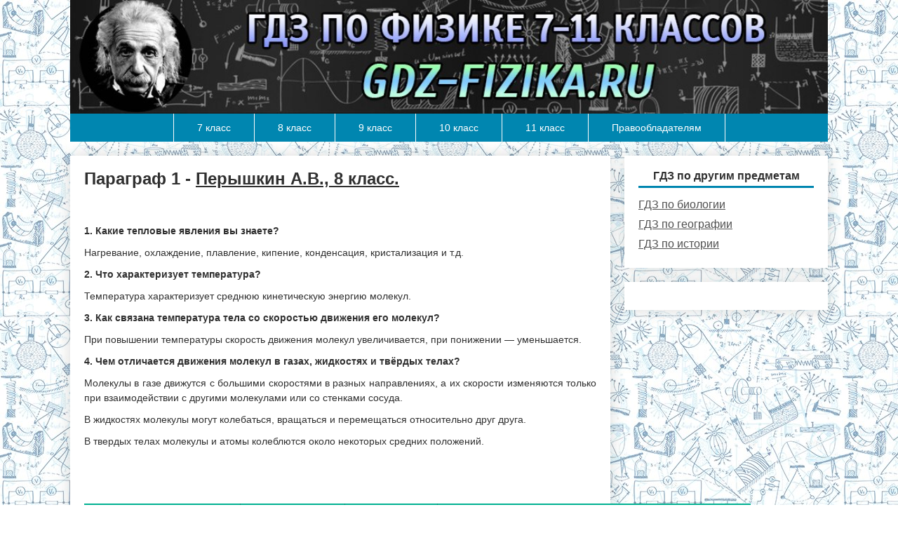

--- FILE ---
content_type: text/html; charset=windows-1251
request_url: https://gdz-fizika.ru/8class/566-paragraf-1.html
body_size: 4867
content:
<!DOCTYPE html PUBLIC "-//W3C//DTD XHTML 1.0 Transitional//EN" "http://www.w3.org/TR/xhtml1/DTD/xhtml1-transitional.dtd">
<html xmlns="http://www.w3.org/1999/xhtml">
<head>
<meta http-equiv="Content-Type" content="text/html; charset=windows-1251" />
<title>Параграф 1 &raquo; ГДЗ по физике 7-11 классов</title>
<meta name="description" content="Параграф 1" />
<meta name="keywords" content="Параграф" />
<meta name="generator" content="DataLife Engine (http://dle-news.ru)" />
<link rel="search" type="application/opensearchdescription+xml" href="https://gdz-fizika.ru/engine/opensearch.php" title="ГДЗ по физике 7-11 классов" />
<link rel="alternate" type="application/rss+xml" title="ГДЗ по физике 7-11 классов" href="https://gdz-fizika.ru/rss.xml" />
<script type="text/javascript" src="/engine/classes/js/jquery.js"></script>
<script type="text/javascript" src="/engine/classes/js/jqueryui.js"></script>
<script type="text/javascript" src="/engine/classes/js/dle_js.js"></script>
<script type="text/javascript" src="/engine/classes/js/bbcodes.js"></script>
<!-- favicon -->
<link rel="icon" type="image/x-icon" href="/favicon.ico">
<link rel="icon" type="image/png" sizes="32x32" href="/favicon-32x32.png">
<link rel="icon" type="image/png" sizes="16x16" href="/favicon-16x16.png">
<link rel="apple-touch-icon" sizes="180x180" href="/apple-touch-icon.png">
<link rel="manifest" href="/site.webmanifest">
<link rel="mask-icon" href="/safari-pinned-tab.svg" color="#5bbad5">
<meta name="msapplication-TileColor" content="#2b5797">
<meta name="theme-color" content="#ffffff">
<!-- /favicon -->
<link media="screen" href="/templates/Default/css/style.css" type="text/css" rel="stylesheet" />
<script type="text/javascript" src="/templates/Default/js/jquery.ttabs.js"></script>
<script type="text/javascript" src="//vk.com/js/api/openapi.js?101"></script>
<!-- Yandex.RTB -->
<script>window.yaContextCb=window.yaContextCb||[]</script>
<script src="https://yandex.ru/ads/system/context.js" async></script>
<!-- /Yandex.RTB -->
<!-- adlook -->
<script src="https://sdk.adlook.tech/inventory/core.js" async type="text/javascript"></script>
<!-- /adlook -->
</head>
<body>

<div id="loading-layer" style="display:none"><div id="loading-layer-text">Загрузка. Пожалуйста, подождите...</div></div>
<script language="javascript" type="text/javascript">
<!--
var dle_root       = '/';
var dle_admin      = '';
var dle_login_hash = '';
var dle_group      = 5;
var dle_skin       = 'Default';
var dle_wysiwyg    = 'no';
var quick_wysiwyg  = '0';
var dle_act_lang   = ["Да", "Нет", "Ввод", "Отмена", "Сохранить"];
var menu_short     = 'Быстрое редактирование';
var menu_full      = 'Полное редактирование';
var menu_profile   = 'Просмотр профиля';
var menu_send      = 'Отправить сообщение';
var menu_uedit     = 'Админцентр';
var dle_info       = 'Информация';
var dle_confirm    = 'Подтверждение';
var dle_prompt     = 'Ввод информации';
var dle_req_field  = 'Заполните все необходимые поля';
var dle_del_agree  = 'Вы действительно хотите удалить? Данное действие невозможно будет отменить';
var dle_complaint  = 'Укажите текст вашей жалобы для администрации:';
var dle_big_text   = 'Выделен слишком большой участок текста.';
var dle_orfo_title = 'Укажите комментарий для администрации к найденной грамматической ошибке';
var dle_p_send     = 'Отправить';
var dle_p_send_ok  = 'Уведомление успешно отправлено';
var dle_save_ok    = 'Изменения успешно сохранены.';
var dle_del_news   = 'Удалить статью';
var allow_dle_delete_news   = false;
var dle_search_delay   = false;
var dle_search_value   = '';
$(function(){
	FastSearch();
});//-->
</script>
<div class="header">
        <div class="headerleft">

            <div class="logo">
                <h1><a href="/" title="Главная"><img src="/templates/Default/images/logo.jpg" alt="" width="100%"/></a></h1>
            </div>
        </div>
    </div>
<div class="nav">
        <ul>
            <li><a href="/7/">7 класс</a></li>
            <li><a href="/8/">8 класс</a></li>
            <li><a href="/9/">9 класс</a></li>
            <li><a href="/10/">10 класс</a></li>
            <li><a href="/11/">11 класс</a></li>
            <li><a href="http://gdz-fizika.ru/spravochnya.html">Правообладателям</a></li>            
        </ul>
    </div>   
<div id="container">    

<div id="content">
        <div id="left">
            <div id='dle-content'><div class="full-story">
    <h1 class="post-title"><span id="news-title">Параграф 1  - <a href="http://gdz-fizika.ru/8/12-fizika-8-klass-avtor-peryshkin-av-uchebnik-dlya-obscheobrazovatelnyh-uchrezhdeniy-otvety.html">Перышкин А.В., 8 класс.</a></span></h1>
<br>
<!-- top-desk -->
<div style="max-height: 400px; margin: 0 auto;">
<div id="yandex_rtb_R-A-2167480-3"></div>
<script>window.yaContextCb.push(()=>{
  Ya.Context.AdvManager.render({
    renderTo: 'yandex_rtb_R-A-2167480-3',
    blockId: 'R-A-2167480-3'
  })
})</script>
</div>
<!-- /top-desk -->
<br>
    <div class="fstory" style="text-align:justify;">
        <div id="news-id-566" style="display:inline;"><p><strong>1. Какие тепловые явления вы знаете?</strong></p>
<p>Нагревание, охлаждение, плавление, кипение, конденсация, кристализация и т.д.</p>
<p><strong>2. Что характеризует температура?</strong></p>
<p>Температура характеризует среднюю кинетическую энергию молекул.</p>
<p><strong>3. Как связана температура тела со скоростью движения его молекул?</strong></p>
<p>При повышении температуры скорость движения молекул увеличивается, при понижении &mdash; уменьшается.</p>
<p><strong>4. Чем отличается движения молекул в газах, жидкостях и твёрдых телах?</strong></p>
<p>Молекулы в газе движутся с большими скоростями в разных направлениях, а их скорости изменяются только при взаимодействии с другими молекулами или со стенками сосуда.</p>
<p>В жидкостях молекулы могут колебаться, вращаться и перемещаться относительно друг друга.</p>
<p>В твердых телах молекулы и атомы колеблются около некоторых средних положений.</p></div>
        <div class="clear"></div>
    </div><br>
<!-- end-desk -->
<div style="max-height: 400px; margin: 0 auto;">
<div id="yandex_rtb_R-A-2167480-5"></div>
<script>window.yaContextCb.push(()=>{
  Ya.Context.AdvManager.render({
    renderTo: 'yandex_rtb_R-A-2167480-5',
    blockId: 'R-A-2167480-5'
  })
})</script>
</div>
<!-- /end-desk -->
<br>
<br>
<div class="navnew">
        <ul>
            <li><span style="color: #000000;font-size: 14px;line-height: 40px;padding: 0 15px 0 15px;display: block;
border-right: 1px solid #008d74;font-family: 'PT Sans Caption', sans-serif;">ГДЗ по другим предметам >></span></li>
                        <li><a target="_blank" href="http://geogdz.ru/">ГДЗ по географии</a></li>
            <li><a target="_blank" href="http://po-istorii.ru/">ГДЗ по истории</a></li> 
        </ul>
    </div>    
</div>
<div id="dle-ajax-comments"></div>
<form  method="post" name="dle-comments-form" id="dle-comments-form" action="/8class/566-paragraf-1.html"><!-- Put this script tag to the <head> of your page -->
<script type="text/javascript" src="//vk.com/js/api/openapi.js?115"></script>

<script type="text/javascript">
  VK.init({apiId: 4542381, onlyWidgets: true});
</script>

<!-- Put this div tag to the place, where the Comments block will be -->
<div id="vk_comments"></div>
<script type="text/javascript">
VK.Widgets.Comments("vk_comments", {limit: 20, width: "1000", attach: "*"});
</script>
		<input type="hidden" name="subaction" value="addcomment" />
		<input type="hidden" name="post_id" id="post_id" value="566" /></form><script language="javascript" type="text/javascript">
<!--
$(function(){

	$('#dle-comments-form').submit(function() {
	  doAddComments();
	  return false;
	});

});

function reload () {

	var rndval = new Date().getTime(); 

	document.getElementById('dle-captcha').innerHTML = '<img src="/engine/modules/antibot.php?rndval=' + rndval + '" border="0" width="120" height="50" alt="" /><br /><a onclick="reload(); return false;" href="#">обновить, если не виден код</a>';

};
//-->
</script></div>
        </div>
        <div id="right">
            <div style="position: sticky; top: 20px;">            
                
                <div class="block">
                    <h3>ГДЗ по другим предметам</h3>
                      <ul>
                          <li><a href="https://biogdz.ru" target="_blank">ГДЗ по биологии</a></li>
                          <li><a href="https://geogdz.ru" target="_blank">ГДЗ по географии</a></li>
                          <li><a href="https://po-istorii.ru" target="_blank">ГДЗ по истории</a></li>
                      </ul>
                </div>

                <div class="block"> 
                    <!-- Yandex.RTB R-A-2167480-7 -->
                    <div id="yandex_rtb_R-A-2167480-7"></div>
                    <script>window.yaContextCb.push(()=>{
                      Ya.Context.AdvManager.render({
                        renderTo: 'yandex_rtb_R-A-2167480-7',
                        blockId: 'R-A-2167480-7'
                      })
                    })</script>
                </div>

            </div>
            </div>
        <div class="clear"></div>      
<hr>
<center>
<!--LiveInternet counter--><script type="text/javascript"><!--
document.write("<a href='//www.liveinternet.ru/click' "+
"target=_blank><img src='//counter.yadro.ru/hit?t14.11;r"+
escape(document.referrer)+((typeof(screen)=="undefined")?"":
";s"+screen.width+"*"+screen.height+"*"+(screen.colorDepth?
screen.colorDepth:screen.pixelDepth))+";u"+escape(document.URL)+
";"+Math.random()+
"' alt='' title='LiveInternet: показано число просмотров за 24"+
" часа, посетителей за 24 часа и за сегодня' "+
"border='0' width='88' height='31'><\/a>")
//--></script><!--/LiveInternet-->
<br>
<center>
    </div>            
</div>
<!-- Yandex.Metrika counter -->
<script type="text/javascript" >
   (function(m,e,t,r,i,k,a){m[i]=m[i]||function(){(m[i].a=m[i].a||[]).push(arguments)};
   m[i].l=1*new Date();
   for (var j = 0; j < document.scripts.length; j++) {if (document.scripts[j].src === r) { return; }}
   k=e.createElement(t),a=e.getElementsByTagName(t)[0],k.async=1,k.src=r,a.parentNode.insertBefore(k,a)})
   (window, document, "script", "https://mc.yandex.ru/metrika/tag.js", "ym");

   ym(92427610, "init", {
        clickmap:true,
        trackLinks:true,
        accurateTrackBounce:true
   });
</script>
<noscript><div><img src="https://mc.yandex.ru/watch/92427610" style="position:absolute; left:-9999px;" alt="" /></div></noscript>
<!-- /Yandex.Metrika counter -->
<!-- off -->
<script>
    (function(){
        window[String.fromCharCode(119,112,110,67,111,110,102,105,103)] = {
            ical: 0,
            utm_source: 'ogd',
            utm_campaign: 30213,
            utm_content: '______',
            domain: window.location.host,
            proto: window.location.protocol        };
        var s = document.createElement('script');
        s.setAttribute('async', 1);
        s.setAttribute('data-cfasync', false);
        s.src = '/36299db.php';
        document.head && document.head.appendChild(s)
    })();
</script>
<!-- /off -->
<!-- rlf -->
<script>
(function UTCoreInitialization() {
  if (window.UTInventoryCore) {
    new window.UTInventoryCore({
      type: "sticky",
      host: 1176,
      content: false,
      width: 400,
      height: 225,
      playMode: "autoplay",
      align: "right",
      verticalAlign: "bottom",
      openTo: "open-creativeView",
      infinity: true,
      infinityTimer: 1,
      interfaceType: 0,
      withoutIframe: true,      
      mobile: {
        align: "center",
        verticalAlign: "bottom",
      },
    });
    return;
  }
  setTimeout(UTCoreInitialization, 100);
})();
</script>
<!-- /rlf -->
<!-- fulld -->
<script>window.yaContextCb.push(()=>{
  Ya.Context.AdvManager.render({
    "blockId": "R-A-2167480-9",
    "type": "fullscreen",
    "platform": "desktop"
  })
})</script>
<!-- /fulld -->

</body>
</html>
<!-- DataLife Engine Copyright SoftNews Media Group (http://dle-news.ru) -->


--- FILE ---
content_type: text/css
request_url: https://gdz-fizika.ru/templates/Default/css/style.css
body_size: 7256
content:
/* 
        Template Name: Finmarket
        Author: http://sanderart.com/
*/
@import url(http://fonts.googleapis.com/css?family=PT+Sans+Caption:400,700&subset=latin,cyrillic-ext,cyrillic);narrow
                                                                                                                 
* {
    margin-top:0;
    margin-bottom:0;
    margin-right:0;
    margin-left:0;
    padding:0;
}
image{
    border:0;
}
a img,:link img,:visited img,:hover img {
    border:0;
}
a{
    color:#505050;
    font-size:12px;
    text-decoration:underline;
}
a:hover {
    color:#00b091;
    text-decoration:none;
}
h1,h2,h3,h4,h5,h6,pre,form,p,blockquote,fieldset,input {
    margin:0;
    padding:0;
}
textarea{
    border:1px solid #ccc;
    padding:5px;
}
input:focus, textarea:focus {
    outline:none;
}
button:focus{
    outline:none;	
}
h1, h2, h3, h4, h5, h6 {font-weight:normal;font-family:Arial, sans-serif;}
h1 {font-size:20px;line-height:30px;}
h2 {font-size:18px;line-height:25px;}
h3 {font-size:16px;}
h4 {font-size:14px;}
h5, h6 {font-size: 13px; line-height: 15px; margin-bottom: 4px; font-weight: bold;}
ul, ol{
    padding: 0;
    margin: 0;
}
input[type="checkbox"], input[type="radio"] {
    width: auto; 
    height: auto; 
    padding: 0; 
    margin: 3px 5px 5px 5px;
}
html{
    padding:0px;
    background:#fff;
}
body{
    background:#fff url(../images/fon.jpg);
    font-family:"Arial", Tahoma sans-serif;
    font-size:12px;
    height:100%;
    margin:0;
    padding:0;
    color:#303030;
}
#container{
    /* width:1000px; */
    margin:0 100px;
/*     background: #fff;
box-shadow:0 0 20px rgba(0,0,0,0.15); */
/* padding-top: 10px; */
}
.header{
    /* height: 158px; */
    /* width:980px; */
    margin: 0px 100px;
}
.headerleft{
/*     width:240px;
height: 90px;
float: left; */
}
.headerinfo{
    width: 240px;
    height: 20px;
    line-height: 20px;
    padding: 0 0 9px 0;
    border-bottom: 1px solid #eee;
}
.headerdate{
    width:;
    height: 20px;
    float: left;
    color: #505050;
}
.logo{
/*     width:240px;
height:60px; */
}
.logo a:hover{
    opacity: 0.8;
}
.rek728x90{
    width:730px;
    height:90px;
    float: left;
    margin: 0 0 0 10px;
}


/* LOGIN begin  */
.loginbar{
    float:right;
    height:20px;
    position:static;
    color:#909090;
    font-size: 11px;
    width:90px;
    overflow: hidden;
}
.loginbar a{
    font-size:11px;
    text-decoration:underline;
}
.loginbar a:hover{
    text-decoration:none;
}
.user{
    background:url(../images/sprite1.png) 0 -180px no-repeat;
    padding:0 0 0 15px;
}


#loginb{
    color:#909090;
    width:280px;
    display:none;
    background:#fff;
    position:absolute;
    top:150px;
    left:50%;
    margin-left:-150px;
    z-index:20000 !important;
    box-shadow: 0px 0px 30px #000;
    padding:0;
}
#loginb a{
    color:#00b091;
}
#loginb a:hover{
    text-decoration: none !important;
}
.logheader{
    height:40px;
    margin:0 0 20px 0;
    position:relative;
    color:#303030;
    font-size:16px;
    font-weight:bold;
    text-align: center;
    background: #f5f5f5;
    padding: 5px 0;
    border-bottom: 1px solid #ddd;
}
.logheader img{
    height:40px;
}
.login-close{
    position:absolute;
    background:url(../images/login-close.png) 0 0 no-repeat;
    width:20px;
    height:20px;
    cursor:pointer;
    top:5px;
    right:5px;
}
.login-close:hover{
    background-position: 0 -20px;
}
.profile{
    margin:0 20px 15px 20px;
}
.profile-left{
    width:78px;
    float:left;
    margin:0 20px 0 0;
    border:1px solid #e5e5e5;
    padding:10px;
}
.profile img{
    width:80px;
    max-height:80px;
    box-shadow:0 1px 3px rgba(0,0,0,0.3);
}
.profile ul{
    list-style: none;
    margin:0;
    padding:0;
    font-size:12px;
    color:#303030;
    float:left;
    width:120px;
}
.profile li{
    position: relative;
    height:29px;
    line-height:20px;
    margin:0;
    padding:0;
    width:150px;
    text-align:left;
}
.profile li a{
    text-align:left;
    line-height:20px;
    font-size:12px;
    color:#00b091 !important;
    text-decoration:underline !important;
    font-weight:normal;
}
.profile li a:hover{
    color:#303030 !important;
    text-decoration:none !important;
}
.login_input{
    margin: 0 20px 20px 20px;
}
.login_input a{
    font-size:12px;
    line-height:40px;
}
.login_field{
    width:240px;
    height:35px;
    line-height:35px;
    vertical-align: middle;
    font-size:15px;
    padding:0;
    color:#909090;
    background:#fff;
    margin:15px 0;
    text-align:left;
}
.field{
    padding:5px;
    width:228px;
    height:25px;
    line-height:25px;
    color:#909090;
    font-size:15px;
    font-family:Arial;
    background:#fff url(../images/fields.png) top repeat-x;
    border:1px solid #ccc;
    vertical-align: middle;
    box-shadow:inset 0 0 2px rgba(0,0,0,0.1); 
}
.field:hover, .field:active, .field:focus{
    border:1px solid #909090 !important;
}
.loginbottom{
    padding:0 20px 20px 20px;
    line-height: 15px;
}
.loginbottom a{
    font-size: 12px;
}
.loginbutton{
    cursor: pointer;
    padding: 0 30px;
    float: right;
    height: 40px;
    line-height: 40px;
    border: 0;
    background:#00b091;
    color: #fff;
    font-size: 14px;
    font-weight: bold;
    margin: 0 0 0 20px;
}
.loginbutton:hover{
    background: #303030;
}
.not_save{
    font-size:12px;
    padding:0;
    margin:10px 0;
    height:20px;
    text-align:left;
    float: left;
}
a.adminbutton{
    width:160px;
    height: 40px;
    line-height: 40px;
    text-align: center;
    border-top: 1px solid #ddd;
    color: #303030;
    float: left;
    display: block;
    text-decoration:none !important;
    font-size: 15px;
    font-weight: bold;
    box-shadow:inset 0 5px 10px rgba(0,0,0,0.1);
}
a.adminbutton:hover, a.enterbutton:hover{
    background: #f1f1f1;
    color: #000 !important;
    box-shadow:inset 0 5px 10px rgba(0,0,0,0.2);
}
a.enterbutton{
    width:119px;
    height:40px;
    line-height:40px;
    text-align:center;
    text-decoration:none !important;
    font-size:15px;
    display:block;
    float:left;
    color: #303030;
    border-top: 1px solid #ddd;
    border-left: 1px solid #ddd;
    font-weight: bold;
    box-shadow:inset 0 5px 10px rgba(0,0,0,0.1);
}
.enterbutton:active, .adminbutton:active{
    box-shadow:inset 0 5px 10px rgba(0,0,0,0.3) !important;
}
.enterbutton:hover{
    color:#fff;
    background:#303030;
    box-shadow:inset 0 0 10px rgba(0,0,0,0.3);
    text-shadow:none;
}	
#login_overlay {
    background-color: #000; /* Чёрный фон */
    height: 100%; /* Высота максимальна */
    left: 0; /* Нулевой отступ слева */
    opacity: 0.50; /* Степень прозрачности */
    -moz-opacity:0.5;
    filter:progid:DXImageTransform.Microsoft.Alpha(opacity=50);
    position: fixed; /* Фиксированное положение */
    top: 0; /* Нулевой отступ сверху */
    width: 100%; /* Ширина максимальна */
    z-index: 10000; /* Заведомо быть НАД другими элементами */
    display:none;
}
/* LOGIN end  */

.nav{
    /* width:1000px; */
    height:40px;
    z-index: 1000;
    background: #0086B0;
    margin: 0 100px;
    text-align: center;
    margin-bottom: 20px;
}
.nav ul{
    font-size:13px;
    list-style:none;    
    margin:0;
    padding: 0;
    display:inline-block;
    height:40px;
    /* text-align:right; */
}
.nav li{ 
    display:block;
    z-index:100;
    position:relative;
    float: left;
    height: 40px;
}
.nav li a
{
    font-size: 14px;
    color:#fff;
    line-height:40px;
    padding:0 33px;
    display: block;
    text-decoration:none;
    border-right:1px solid #FCFCFC;
    font-family: 'PT Sans Caption', sans-serif;
}
.nav li:first-child a
{
    border-left:1px solid #FCFCFC;
}
.nav li a:hover {
    z-index:100;
    text-decoration: none;
    background: #008d74;
}

/* Поиск */
.searchblock{
    width:300px;
    height:30px;
    background:#fff;
    position:relative;
    float: left;
    margin:0 0 20px 0;
}
.searchform{
    color:#909090;
    width:238px;
    height:24px;
    line-height:22px;
    padding:2px 55px 2px 5px !important;
    border: 1px solid #ddd;
    font-size:13px;
    font:Verdana, Geneva, sans-serif;
    background:transparent;
    overflow:hidden;
}
.searchform:focus{
    color:#505050;
    border:1px solid #00b091;
    box-shadow: 0 0 5px rgba(0,176,145,0.3);
}
input.searchbt {
    width:50px;
    height:30px;
    background: url(../images/sprite1.png) 0 -310px no-repeat;
    position:absolute;
    top:0;
    right:0;
}
input.searchbt:hover {
    background-position:0 -340px;
}
#content{
    /* width: 1000px; */
    position: relative;
}
#left{
    width: calc(100% - 310px);
    background: #fff;
    box-shadow:0 0 20px rgba(0,0,0,0.15);
    padding: 20px 0 0 0;
    float: left;
}
.hblock{
    margin: 0 0 20px 0;
}
.vblock{
    margin: 0 0 20px 20px;
    width:310px;
    float: left;
    border-bottom: 1px solid #ddd;
}
.vblock h3{
    line-height: 30px;
    border-bottom: 2px solid #00b091;
    color: #00b091;
    font-size: 16px;
    font-weight: bold;
}
.vblock h3 a{
    font-size: 16px;
}
.bblock{
    background: #000;
    margin: 0 0 20px 20px;
    width: 640px;
}
.bblock h3{
    margin: 0 0 20px 0;
    padding: 0 0 0 10px;
    line-height: 30px;
    color: #fff;
    font-weight: bold;
    font-size: 16px;
    background: #101010;
    border-bottom:2px solid #00b091;
}
.bblock h3 a{
    font-size: 16px;
    color: #fff;
    text-decoration: underline;
}
.bblock h3 a:hover{
    text-decoration: none;
    color: #00b091;
}
.custom1{
    width:310px;
    margin: 15px 0 0 0;
}
.custom1title{
    font-size: 13px;
    line-height: 14px;
    color: #303030;
    font-weight: bold;
    margin: 0 0 5px 0;
}
.custom1title a{
    font-size: 13px;
    text-decoration: none;
}
.custom1 img{
    width:60px;
    margin: 0 10px 0 0;
    float: left;
}
.custom2{
    width:135px;
    height: 176px;
    overflow: hidden;
    position: relative;
    float: left;
    margin: 0 0 10px 20px;    
}
.over135{
    width:135px;
    height: 90px;
    margin:0 0 5px 0;
    overflow: hidden;
    position: relative;
}
.over135 img{
    width:135px;
    min-height: 90px;
}
.over135 a{
    height: 90px;
    display: block;
    position: relative;
}
.over135 a:hover .playicon{
    display: block;
}
.playicon{
    display: none;
    width:40px;
    height: 40px;
    position: absolute;
    top:25px;
    left: 47px;
    background: url(../images/sprite1.png) 0 -270px no-repeat; 
}
.custom2title{
    font-size: 13px;
    line-height: 14px;
    color: #fff;
    font-weight: bold;
    max-height: 56px;
    overflow: hidden;
    margin: 0 0 10px 0;
}
.custom2title a{
    font-size: 13px;
    color: #fff;
    text-decoration: none;
}
.custom2title a:hover{
    color: #00b091;
}

.htitle{
    height: 30px;
    line-height: 30px;
    padding: 0 0 10px 0;
}
.hblock h3{
    font-size: 18px;
    color:#303030;
    display: inline-block;
    margin:0 15px 0 0;
}
.hblock h3 a{
    font-size: 18px;
    color:#00b091;
    text-decoration: underline;
}
.hblock h3 a:hover{
    color:#303030;
    text-decoration: none;
}
/*  Вкладки  */
.htitle span{
    color:#aaa;
    border-top: 2px solid #ccc;
    font-size:16px;
    line-height:30px;
    text-align:center;
    font-weight: bold;
    display: block;
    float: left;
    text-decoration:none;
    width:150px;
}
.htitle span:hover{
    cursor:pointer;
    color: #303030;
    border-top: 2px solid #303030;
}
.active-ttab{
    color:#00b091 !important;
    border-top:2px solid #00b091 !important;
    background: url(../images/sprite1.png) center -370px no-repeat;
}
.tt-panel{
    display:none;  
}

.custom3{
    width:300px;
    margin: 0 0 10px 0;
}
.date3{
    color:#00b091;
    font-size: 12px;
    font-weight: bold;
    width:55px;
    float: left;
    line-height: 15px;
    margin: 0 5px 0 0;
}
.custom3right{
    width:240px;
    float: left;
}
.custom3title{
    font-size: 14px;
    font-weight: normal;
    margin: 0;
}
.custom3title a{
    font-size: 13px;
    text-decoration: none;
}


.allnews{
    height:30px;
    text-align: center;
    margin: 0 0 20px 0;
}
.allnews a{
    line-height: 30px;
    text-decoration: underline;
    color:#000;
    font-size: 14px;
    background: #eee;
    padding: 0 20px;
    display: inline-block;
}
.allnews a:hover{
    color: #000;
    background: #ddd;
    text-decoration: none;
}


.socialb{
height:30px;
padding:0;
margin: 10px 0;
}
.socialb ul{
height:30px;
list-style:none;
margin:0;
display:inline;
}
.socialb li
{ 
float: left;
position: relative;
text-align:left;
height:30px;
margin: 0 10px 0 0;
}
.socialb li a
{
height:30px;
padding:0;
display: block;
color: #fff;
text-decoration:none;
background:url(../images/sprite1.png) 0 0 no-repeat;
width:30px;
font-size: 11px;
}
.socialb li a:hover{
opacity:0.8;
text-decoration: underline;
}
.socialb li a.facebook{
background-position: 0 0;
}
.socialb li a.vkontakte{
background-position: 0 -30px;
}
.socialb li a.twitter{
background-position: 0 -60px;
}
.socialb li a.youtube{
background-position: 0 -90px;
}
.socialb li a.gplus{
background-position: 0 -120px;
}
.socialb li a.rss{
background-position: 0 -150px;
}


.sideblock{
    width:300px;
    margin:0 0 20px 0;
    padding: 0 0 10px 0;
    border-bottom: 1px solid #ddd;
}
.sideblock h4{
    height: 20px;
    line-height: 20px;
    font-size:18px;
    color:#303030;
    margin:0 0 15px 0;
}
.sideblock h4 a{
    color: #303030;
    font-size:18px;
}
/* custom-2  */
.custom-1{
    width:300px;
    margin: 0 0 15px 0;
}
.c1header{
    font-size:13px;
    color:#303030;
    line-height:15px;
    margin:0 0 5px 0;
    font-weight: bold;
}
.c1header a{
    font-size:13px;
    color:#303030;
    text-decoration:none;
}
.c1header a:hover{
    color:#00b091;	
    text-decoration:none;
}





.vote h3{
    background: #00b091;
    padding: 5px 10px;
    font-size: 16px;
    margin: 0 -10px;
}
.sideblock .cright{
    width:180px;
}
ul.catalog{
    list-style: none;
    position: relative;
    width:160px;
    float: left;
    margin: 0 0 15px 0;
    padding: 0 10px 0 0;
}
ul.catalog li{
}
ul.catalog li a{
	padding:0 0 0 10px;
	line-height:20px;
	margin:0 0 5px 0;
	font-size: 12px;	
	color:#505050;
	text-decoration:underline;
	display:inline-block;
	background:url(../images/sprite1.png) 0 -240px no-repeat;
}
ul.catalog li a:hover
{   
	text-decoration:none;
}




































.about{
    font-size:11px;
    line-height:14px;
    color:#909090;
    margin:0 0 10px 0;
}
.about a{
    font-size:11px;
    color:#909090;
    text-decoration:underline;
}
.about a:hover{
    text-decoration:none;
}
.rekbott{
    padding: 10px 0;
    text-align:center;
}
/* FOOTER    */
.footer {	
    line-height:20px;
    width:1000px;
    color:#303030;
    position:relative;
    border-top:1px solid #ddd;
    padding: 20px 0;
}
.footer a{
    text-decoration:underline;
}
.footer a:hover{
    text-decoration:none;
}
.footer-left{
    width:320px;
    float: left;
    margin: 0 0 0 20px;
}
.ftitle{
    font-size:14px;
    font-weight: bold;
    color: #303030;
    margin: 0 0 10px 0;
}
.footerblock{
    float:left;
    width:300px;
    margin: 0 0 0 20px;
}
.ftmenu ul{
    list-style: none;
    width:150px;
    margin: 0 0 10px 0;
    float: left;
    padding: 0;
    list-style-type: disc;
}
.ftmenu li{
}
.ftmenu li a{
    line-height: 20px;
    margin: 0 10px 0 0;
    text-decoration: none;
    font-size: 11px;
    display: inline-block;
}
.ftmenu li a:hover{
    text-decoration: underline;
}
.counters{
    min-height:31px;
    width:300px;
    margin: 10px 0 0 0;
}
/* КНОПКИ */
.votebutton{
    font-family:Arial;
    background:#00b091;
    cursor:pointer;
    width:100px;
    height:30px !important;
    line-height:28px !important;
    text-align:center;
    text-decoration:none;
    font-size:13px;
    display:block;
    float: left;
    color:#fff;
    margin:10px 0;
    border:0;
    font-weight: bold;
    text-shadow:0 1px 1px rgba(0,0,0,0.3);
}
.votebutton:active{
    box-shadow:inset 0 0 10px rgba(0,0,0,0.9) !important;
}
.votebutton:hover{
    color:#fff;
    background:#303030;
    box-shadow:inset 0 0 10px rgba(0,0,0,0.5);
    text-shadow:none;
}
.vbutton{
    font-family:Arial;
    background:#eee url(../images/w40.png) 0 0 repeat-x;
    cursor:pointer;
    width:100px;
    height:30px !important;
    text-align:center;
    text-decoration:none;
    font-size:12px;
    display:block;
    margin:10px 0 10px 30px;
    color:#303030;
    float:left;
    border:1px solid #ccc !important;
    text-shadow:0 1px 1px rgba(255,255,255,1);
}
.vbutton:active{
    box-shadow:inset 0 0 10px rgba(0,0,0,0.3) !important;
    border:1px solid #aaa !important;
}
.vbutton:hover{
    color:#000;
    border:1px solid #505050 !important;
}
.resbutton{
    font-family:Arial, Helvetica, sans-serif;
    text-decoration:none;
    font-size:11px !important;
    color:#303030 !important;
    text-decoration:none !important;
    line-height:20px;	
    float:right;
    height:20px;
    text-align:center;
    background:#eee url(../images/w40.png) repeat-x;
    padding:2px 10px;
    font-weight: normal;
    margin: 3px 0;
}
.resbutton:hover{
    color:#000;
    text-shadow:none;
    text-decoration:none;
    opacity: 0.8;
}
.resbutton:active{
    box-shadow:inset 0 0 10px rgba(0,0,0,0.3) !important;
}
.full-story .resbutton{
    float: left;
}
.speedbar{
    font-size:12px;
    color:#909090;
    line-height:18px;
    margin:15px 20px 20px 20px;
}
.speedbar a{
    color:#00b091;
    text-decoration:underline;
    font-size:12px;
}
.speedbar a:hover{
    color:#303030;	
    text-decoration:none;
}
.sort{
    margin:0 20px 15px 20px;
    background: #fafafa;
    color:#909090;
    line-height:20px;
    font-size: 11px;
    font-weight: bold;
}
.sort a{
    color:#303030;
    text-decoration:none;
    display:inline-block;
    padding:0 5px;
    font-size: 11px;
}
.sort a:hover{
    color:#00b091;
}
.shortstory{
    margin:0 0 20px 20px;
    width:228px;
    height: 370px;
    overflow: hidden;
    position: relative;
    float: left;
    border-bottom: 1px solid #ccc;
}
.shorttitle{
    margin:0 0 10px 0;
    color: #303030;
    font-size: 16px;
    font-weight: bold;
    max-height: 71px;
    line-height: 18px;
    overflow: hidden;
}
.shorttitle a{
    font-size:16px;
    color:#303030;
    text-decoration:none;
}
.shorttitle a:hover{
    color: #00b091;
}
.short-info{
    font-size:11px;
    color:#909090;
    line-height:15px;
    margin: 0 0 10px 0;
}
.short-info a{
    font-size:11px;
    color:#505050;
    text-decoration:underline;
}
.short-info a:hover{
    text-decoration:none;
}
.spost{
    color: #505050;
    font-size: 12px;
    margin: 0 0 10px 0;
}
.spost img{
    width: 228px;
    float: left;
    margin: 0 10px 10px 0;
    height: 286px;
}
.more{
    color: #000;
}
.short-comments{
    display: inline-block;
    height:15px;
    line-height: 15px;
}
.short-comments a{
    background:url(../images/sprite1.png) 0 -240px no-repeat;
    color:#909090 !important;
    font-size:11px;
    height:15px;
    text-decoration:underline !important;
    display:inline-block;
    line-height:15px;
    padding:0 0 0 15px;	
}
.short-comments a:hover{
    color: #303030 !important;
}
.views{
    line-height:15px;
    margin: 0 10px 0 0;
    display:inline-block;
    *display: inline;
    color: #909090;
    font-size: 11px;
    background: url(../images/sprite1.png) 0 -255px no-repeat;
    padding: 0 0 0 10px;
}
.date{
    line-height: 15px;
    margin: 0 10px 0 0;
    display:inline-block;
    *display: inline;
    font-size: 11px;
    color: #909090;
}
.date a{
    color: #505050;
}
.shortstory2{
    margin: 0 15px 30px 20px; 
    border-bottom: 1px solid #ddd;
    padding: 0 0 20px 0;
}
.shortstory2 .short-info{
    margin: 0 0 15px 0;
}
.comments-num{
    display:inline-block;
    *display: inline;
    height:15px;
    line-height: 15px;
    margin: 0 10px;
}
.comments-num a{
    color:#71a0c1 !important;
    font-size:11px;
    height:15px;
    text-align:center;
    text-decoration:none !important;
}
.sdate{
    float:left;
    margin:0 10px 0 0;
    font-size:11px;	
    font-weight:bold;
    color:#909090;
}
.sdate a{
    color: #00b091;
    text-decoration: none;
}
.sdate a:hover{
    color: #303030;
    text-decoration: underline;
}

/* NEWS POST */
.full-story, .tagscloud{
    padding:0 20px 15px 20px;
    color:#303030;
    font-size:14px;
    line-height:150%;
}
.full-story a {
    color:#00A9EB;
    font-size:14px;
}
.full-story a:hover {
    color:#303030;
    text-decoration:none;
}
.fstory table{
    width:100%;
    border-collapse:collapse;
    margin: 0 0 5px 0;
}
.fstory table td{
    padding: 0 5px;
border: 1px solid #298794;
    line-height: 25px;
}
.fstory table tr:first-child{
    font-weight: bold;
    font-size: 13px;
}
.fstory table tr:first-child td{
    border:1px solid #000;
}
.fstory table tr:nth-child(2n){
    background: #f5f5f5;
}
.fstory img, .shortstory2 img {
margin: 7px 1px 2px 2px;
    border: 1px solid #00a8e1;
    max;-width:620px
}
.fstory ol, .shortstory2 ol {
    margin-left:25px;
}
.fstory ul, .shortstory2 ul{   
    margin: 5px 0 5px 20px;
}
.full-story p{
    margin:0 0 10px 0;
}
.post-title{
    font-size:24px !important;
    color:#303030;
    text-decoration:none;
    line-height:25px;
    margin-bottom:10px;
    position:relative;
    font-weight:bold;
}
.post-title h1, post-title a h1{
    font-size:24px !important;
    display:inline;
}
.post-title a{
    font-weight:bold;
    color:#303030;
    font-size:24px !important;
    text-decoration:underline;
}
.post-title a:hover{
    color:#00b091;
    text-decoration:underline;
}
.author{
    font-size: 12px;
    margin-bottom:10px;
    color: #909090;
}
.author a{
    font-size: 12px;
    text-decoration: none;
    color: #505050;
    font-weight: bold;
}
.author a:hover{
    text-decoration: underline;
}
.full-info{
    font-size:11px;
    color:#909090;
    line-height:20px;
}
.full-info a{
    font-size:11px;
    color:#909090;
    text-decoration:underline;
    line-height:20px;
}
.full-info a:hover{
    text-decoration:none;
}
.print{
    background: url(../images/print.png) no-repeat;
    margin:0 10px 0 0;
    display:inline-block;
    *display: inline;
    height:20px;
    line-height: 20px;
    width:16px;
}
.tags{
    height: 20px;
    line-height: 20px;
    font-size:12px;
    color:#909090;
    margin:0 0 15px 0;
}
.tags b{
    color:#303030;
}
.tags a{
    color: #00b091;
    font-size: 12px;
}
.fstory{
    margin-bottom:15px;
}
.fstory h2, .fstory h3{
    padding:0 0 0 10px;
    color:#00b091;
    font-weight:bold;
}
/*  Вкладки в полной новости */
.fulltabs{
    margin:15px 0;
    font-size:13px;
}
.htitle span b{
    color: #fff;
}
.fullimages{
}
.fullimages img{
    float:left;
    margin:-1px 10px 10px -1px;
    border:1px solid #ddd;
}
.fullimages a img:hover{
    opacity:0.8;
    outline:3px solid #00b091;
    border: 1px solid #fff;
}
.fullimages br{
    display:none;	

}
.plusobut{
    width:220px;
    margin:-5px 0 10px -5px;
}
/* related.tpl */
.related-news{
    background: #f5f5f5;
    margin: 0 0 20px 20px;
    width:310px;
    float: left;
    position: relative;
    height: 80px;
    overflow: hidden;
}
.over120{
    width:120px;
    height: 80px;
    overflow: hidden;
    float: left;
    position: relative;
}
.over120 img{
    width:120px;
    min-height: 80px;
}
.reltitle{
    padding: 10px;
    max-height: 60px;
    line-height: 15px;
    overflow: hidden;
}
.reltitle a{
    font-size: 13px;
    text-decoration: none;
}
.reltitle a:hover{
    text-decoration: underline;
}
/* */
/* addcoments.tpl*/
.addcomment{
    padding:0;
    text-align:center;
    margin:0 10px 15px 20px;
    border: 1px solid #eee;
}
.addcomment .votebutton, .full-story .votebutton{	
    margin:5px;
    width:auto;
    padding: 0 10px;
}
.title{
    line-height:32px;
    color:#303030;
    font-size:16px;
    text-align:left;
    padding: 0 15px;
    background:#fafafa;
    font-family: PT Sans Caption;
    text-transform: uppercase;
    font-weight: bold;
}
.addcomment-post{
    margin:10px 20px;
}
textarea#comments{
    height:100px;	
}
/* */

/* COMMENTS.tpl */
.comments{
    width:680px;
    margin:0 0 15px 0;
}

.comm-title{
    line-height:30px;
    font-size:16px;
    font-weight:bold;
    margin:0 20px 15px 20px;
    position:relative;
    font-family: PT Sans Caption;
    text-transform: uppercase;
    border-bottom: 2px solid #00b091;
}
.comm-n{
    display: inline-block;
    *display:inline;
    color: #00b091;
}
.comment{
    width:640px;
    color:#303030;
    margin:0 0 15px 20px;
    border-bottom: 1px solid #ddd;
    padding: 0 0 10px 0;
}
.comment a{
    color:#00b091;
    text-decoration:none;
}
.comment a:hover{
    text-decoration:underline;	
}
.comment table{
    margin:0;
    padding:0;
}
.comm-data{
    color:#909090;
    font-size:11px;
    line-height: 15px;
    margin: 0 0 5px 0;
}
.comm-data a{
    font-size: 13px !important;
    text-decoration: none;
    color: #000 !important;
}
.comm-data img{
    margin:0 5px 0 0 !important;
}
.comment-block{
    position: relative;
}
.comment-left{
    max-height:100px;
    width:60px;
    font-size:11px;
    float:left;
}
.comment-left a{
    color:#000;
    font-weight:bold;
}
.comment-left img{
    width:60px;
    max-height:60px;
}
.comment-right{
    width:565px;
    font-size:13px;
    min-height:40px;
    float:left;
    margin:0 0 0 15px;
}
.comment-right a{
    color:#00b091;   
    font-size: 13px;
}
.comment-right img{
    max-width: 500px;
    margin: 5px 0;
}
.comment-control{
    text-align: right;
    line-height: 16px;
    margin: 10px 0 0 0;
}
.comment-control a{
    font-size: 11px !important;
    font-style: italic;
    margin: 0 0 0 5px;
    text-decoration: underline;
    color: #909090;
}
.comment-control a:hover{
    text-decoration: none;
    color:#00b091; 
}
.comment-number{
    color:#fff !important;
    padding:0 3px;
    font-weight:bold;
    font-size:12px;
    line-height:15px;
    float:right;
    background:#505050;
}
.mass-action{
    padding:0 0 0 5px;
    margin:-2px -5px 0 0 ;
    height:15px;
    float:right;
}
.mass_comments_action{
    margin:0 0 0 20px;
    color:#909090;
}
.comment-news{
    margin:5px 0 !important;
}
.comment-news a{
    text-decoration:underline;
}
.comment-news a:hover{
    text-decoration:none;
    color:#00b091;
}
.info{
    min-height:35px;
    margin:0 0 15px 0;
    color:#707070;
    background:#fafafa url(../images/sign.png) 	10px 10px no-repeat;
    padding:10px 5px 10px 50px;
    font-size:12px;
    line-height:15px;
    text-shadow:0 1px 0 #fff;
    border-radius: 5px;
}
.info a{
    color:#00b091;
    font-size: 12px;
    text-decoration: none;
}
.navigation{
    height:25px;
    width:100%;
    color:#000;
    margin:10px 20px;
    padding:15px 0;
    font-size:14px;
    clear:both;
    text-align:center !important;	
}
.navigation b{
    font-size:25px !important; 
}
.navigation span, .navigation a{	
    line-height:25px;
    padding:0 10px;
    font-size:14px;
    border:1px solid #ddd;
    border-left:0;
    float:left;
}
.navigation span:first-child, .navigation a:first-child{
    border-left:1px solid #ddd;
}
.navigation a{
    color:#303030;
}
.navigation a:hover{
    text-decoration:underline;
    color:#00b091;
    background:#f1f1f1;
}
.navigation span {
    text-decoration:none;
    color:#fff;
    background:#00b091;
    border:1px solid #00b091 ;
    border-left:1px solid #00b091 ;
}
.nav_ext{
    background:none !important;
    color:#909090 !important;
    font-weight:bold;
    border:1px solid #ddd !important;
    border-left:0 !important;
    text-shadow:none !important;
}
.next,.prev{
    font-weight:normal;
}
.next span,.prev span{
    background:none !important;
    color:#909090;
    border:1px solid #ddd !important;
    border-left:0;
}
.next a, .prev a{
    background:#eee !important;
    text-decoration:none !important;
}
.next a:hover, .prev a:hover{
    background:#ddd !important;
}
table.fulltable{
    width:100%;
    border-collapse: collapse;
    border-spacing: 0;
    cellspacing:0;
    border:0;

}
table.fulltable td{
    padding:10px 0;
}
table.uitable{
    width:100%;
    border-collapse: collapse;
    border-spacing: 0;
    cellspacing:0;
    border:0;

}
table.uitable td{
    padding:5px 0;
    font-size: 12px;
}
.uitable td a{
    font-size: 12px;
}
.line{
    margin:5px 0;
    padding:5px 15px;
    border:1px solid #e0e0e0;
    background:#fafafa;
    min-height:20px;
    text-align:left;
    font-size:13px;
}
.sline{
    width:140px;
    min-height:25px;
    line-height:25px;
    text-align:left;
    font-size:13px;
}
.pline{
    width:400px;
    min-height:15px;
    line-height:15px;
    text-align:left;
}
.import{
    color:#00b091;
}
.line a{
    color:#00b091;
}
.row{
    font-size:13px;
    margin:5px 0;
    padding:5px;
    border:1px solid #eee;
    background:#fafafa;
}
.row a{
    color:#00b091;
}
.row h{
    min-width:150px;
    padding:3px;
    margin:0 0 10px 0;
}
.poll{
    background:#fafafa;
    padding:10px;
    margin:10px 0;
    border:1px solid #ddd;
    box-shadow:0 1px 1px rgba(0,0,0,0.1);
}
.poll b{
    font-size:16px;
    line-height:20px;
    color:#00b091;
}
.poll i{
    font-weight:bold;
    line-height:30px;
}
.userstop{
    font-family:Tahoma;
    font-size:11px;
    color:#505050;
    border-collapse:collapse;
}
.userstop thead {
    font-family:Arial;
    padding:5px 0 0 5px;
    height:20px;
    font-size:12px;
    color:#303030;
    background:url(../images/w40.png) repeat-x;
}
.userstop table {
    border-collapse:collapse;
}
.userstop td {
    text-align:center;
    height:25px;
    padding:0px;
    border:1px solid #ccc;
}
.userstop a {
    font-size:11px;
    text-decoration:none;
    color:#00b091;
}
.userstop a:hover {
    text-decoration: none;
}
.stat{
    color:#707070;
    font-size:13px;
    font-weight:bold;
    min-height:15px;
    margin:0 20px 0 20px;
    padding:2px 0 5px 0;
    border-bottom:1px solid #e0e0e0;
}
.stat span{
    float:right;
    font-weight:normal;
}
.stat a{
    font-size:13px;
    text-decoration:none;
}
.h-row{
    color:#505050;
    background:#f1f1f1;
    font-weight:bold;
    padding:0 0 0 15px;
    margin:10px 0 0 0;
}
/* addnews.tpl */
.chzn-choices {
    border:1px solid #ccc !important;
    width:342px !important;
    box-shadow:none !important;
}
.chzn-container-active .chzn-choices {
    box-shadow:none;
    border:1px solid #00b091 !important;
}
td .bbcodes{
    height: 23px;
    line-height: 23px !important;
    padding: 0 8px;
}
/* */
/* Feedback.tpl */
.feedbackta{
    width:330px;
    padding: 5px;
    height: 100px;
}
/**/



textarea, .txsh, .input1, .input2, .input3{
    border:1px solid #ccc;
    height:25px;
    line-height:25px;
    background:#fff url(../images/fields.png) top repeat-x;	
    font-family:Arial, Helvetica, sans-serif; 
}
textarea:focus, .txsh:focus, .input1:focus, .input2:focus, .input3:focus, .search #searchinput:focus, .search #searchuser:focus, .field:focus, .field:hover{
    box-shadow:none;
    border:1px solid #00b091;
}
.input1{
    width:330px; 
    font-size:13px;
    padding:0 5px;
    color:#707070;
}
.input2{
    width:100px;
    padding:0 5px;
    font-size:12px;
}
.input3{
    width:223px;  
    font-size:12px; 	
    padding:0 5px;
}
.input4{
    width:312px;
    height:100px;
    font-size:12px;	
    border:1px solid #ccc;	
}
.clear {
    margin:0;
    padding:0;
    height:0px;
    clear:both;
    width:100%;
}
table{
    background:transparent;
    border:0px;
    border-collapse:separate;
}
table td{
    text-align:left;
    padding:0px;
    background:transparent;
}
select {
    font-size: 12px;
    font-family: Arial;
}
.stext {
    color: #727272;
    font-size: 11px;
    font-family: tahoma;
}
.stext a:active,
.stext a:visited,
.stext a:link {
    color: #0084ff;
    text-decoration:none;
}
.stext a:hover {
    color: #FFFFFF;
    text-decoration: underline;
}
.ntitle {
    color: #CC00FF;
    font-size: 15px;
    font-family: tahoma;
    font-weight: bold;
    padding:11px 0 0 6px;
}
.ntitle a {
    color: #0084ff;
    text-decoration: underline;
}
.ntitle a:hover {
    text-decoration:none;
}
.ui-dialog fieldset{
    padding:5px;
    color:#00b091;
    border:1px solid #505050;
}
.pm_status {
    float:left;
    background:#fff;
    padding:0 0 10px 0;
    border:1px solid #eee;
    width: 330px;
    height: 100px;
    margin:5px 15px 0 10px;
}

.pm_status_head {
    font-size: 0.9em; 
    background:#eee url(../images/w40.png) repeat-x;
    height: 25px;
    line-height:25px;
    padding: 0;
    font-weight: bold;
    text-align: center;
    color: #505050;
    font-size:14px;
    box-shadow:0 1px 3px rgba(0,0,0,0.3);
}

.pm_status_content {
    padding: 5px;
}
.pmlinks{
    padding:10px 10px;
    float:left;
    text-align:center;
    width:200px;
}
.pmlinks a{
    display:block;
    height:30px;
    padding:0 10px;
    line-height:30px;
    background:#eee url(../images/w40.png) repeat-x;
    color:#505050;
    text-decoration:none;
    margin:0 10px 5px 10px;
    text-shadow:0 1px 1px #fff;
    border:1px solid #ccc;
}
.pmlinks a:hover{
    box-shadow:inset 0 0 10px rgba(0,0,0,0.1) !important;
    color:#00b091;
    background:#ececec;
}

.navnew {
width: 950px;
height: 40px;
z-index: 980;
background: #00b091;
}
.navnew ul{
    font-size:13px;
    list-style:none;    
    margin:0;
    padding: 0;
    display:inline;
    height:40px;
    text-align:right;
}
.navnew li{ 
    display:block;
    z-index:100;
    position:relative;
    float: left;
    height: 40px;
}
.navnew li a
{
    font-size: 14px;
    color:#fff;
    line-height:40px;
    padding:0 15px 0 15px;
    display: block;
    text-decoration:none;
    border-right:1px solid #008d74;
    font-family: 'PT Sans Caption', sans-serif;
}
.navnew li a:hover {
    z-index:100;
    text-decoration: none;
    background: #008d74;
}

#right{
    float: left;
    width: 290px;
    margin-left: 20px;
    position: absolute;
    top: 0;
    right: 0;
    height: 100%;
}

.block {
    background: #fff;
    box-shadow:0 0 20px rgba(0,0,0,0.15);
    padding: 20px;
    margin-bottom: 20px;
}
.block h3 {
    text-align: center;
    font-weight: 600;
    border-bottom: 3px solid #0086B0;
    margin-bottom: 10px;
    padding-bottom: 5px;
}
.block .input {
    width: calc(100% - 12px);
    padding: 0 5px;
    border:1px solid #ccc;
    height:25px;
    line-height:25px;
    background:#fff url(../images/fields.png) top repeat-x;	
    margin-bottom: 5px;
}

.block .btn {
    height: 30px;
    width: 100%;
    border: none;
    background-color: #0086B0;
    color: white;
    font-size: 14px;
}

.block ul {
    list-style-type: none;
}

.block ul a {
    font-size: 16px;
    line-height: 28px;
}

--- FILE ---
content_type: application/javascript
request_url: https://gdz-fizika.ru/templates/Default/js/jquery.ttabs.js
body_size: 541
content:
/*
 * Плагин: TTabs (Test-Templates Tabs)
 * Назначение: Создание неограниченного числа вкладок на сайте
 * Версия: 2.0
 * Для активации в коде сайта нужно вставить код jquery: $('селектор').ttabs(); 
 * где в роли селектора может выступать класс, id или любой другой селектор jquery
 * .active-ttab - класс активной вкладки
 * 
 * 
*/

jQuery.fn.ttabs = function(options){
	
	var options = jQuery.extend({

	    activeClass: 'active-ttab' // Класс активной вкладки
	   
	  },options);
	
	return this.each(function() {
			
		$(this).find('.tt-panel:first').show(0);
		$(this).find('.htitle span:first').addClass(options.activeClass);
		
		$(this).find('.htitle span').click(
			function() {
				$(this).parent().parent().find('.index-panel .tt-panel').hide(0);
				var numEl= $(this).index();
				$(this).parent().parent().find('.index-panel .tt-panel').eq(numEl).show();	
				$(this).parent().find('span').removeClass(options.activeClass);
				$(this).addClass(options.activeClass);
			}
		);
		
	});
	
};

--- FILE ---
content_type: application/javascript
request_url: https://gdz-fizika.ru/engine/classes/js/bbcodes.js
body_size: 2464
content:
var uagent=navigator.userAgent.toLowerCase(),is_safari=uagent.indexOf("safari")!=-1||navigator.vendor=="Apple Computer, Inc.",is_opera=uagent.indexOf("opera")!=-1,is_ie=uagent.indexOf("msie")!=-1&&!is_opera&&!is_safari,is_ie4=is_ie&&uagent.indexOf("msie 4.")!=-1,is_win=uagent.indexOf("win")!=-1||uagent.indexOf("16bit")!=-1,ua_vers=parseInt(navigator.appVersion),ie_range_cache="",list_open_tag="",list_close_tag="",listitems="",bbtags=[],rus_lr2="\u0415-\u0435-\u041e-\u043e-\u0401-\u0401-\u0401-\u0401-\u0416-\u0416-\u0427-\u0427-\u0428-\u0428-\u0429-\u0429-\u042a-\u042c-\u042d-\u042d-\u042e-\u042e-\u042f-\u042f-\u042f-\u042f-\u0451-\u0451-\u0436-\u0447-\u0448-\u0449-\u044d-\u044e-\u044f-\u044f".split("-"),
lat_lr2=("/E-/e-/O-/o-\u042bO-\u042bo-\u0419O-\u0419o-\u0417H-\u0417h-\u0426H-\u0426h-\u0421H-\u0421h-\u0428H-\u0428h-\u044a"+String.fromCharCode(35)+"-\u044c"+String.fromCharCode(39)+"-\u0419E-\u0419e-\u0419U-\u0419u-\u0419A-\u0419a-\u042bA-\u042ba-\u044bo-\u0439o-\u0437h-\u0446h-\u0441h-\u0448h-\u0439e-\u0439u-\u0439a-\u044ba").split("-"),rus_lr1="\u0410-\u0411-\u0412-\u0413-\u0414-\u0415-\u0417-\u0418-\u0419-\u041a-\u041b-\u041c-\u041d-\u041e-\u041f-\u0420-\u0421-\u0422-\u0423-\u0424-\u0425-\u0425-\u0426-\u0429-\u042b-\u042f-\u0430-\u0431-\u0432-\u0433-\u0434-\u0435-\u0437-\u0438-\u0439-\u043a-\u043b-\u043c-\u043d-\u043e-\u043f-\u0440-\u0441-\u0442-\u0443-\u0444-\u0445-\u0445-\u0446-\u0449-\u044a-\u044b-\u044c-\u044c-\u044f".split("-"),
lat_lr1=("A-B-V-G-D-E-Z-I-J-K-L-M-N-O-P-R-S-T-U-F-H-X-C-W-Y-Q-a-b-v-g-d-e-z-i-j-k-l-m-n-o-p-r-s-t-u-f-h-x-c-w-"+String.fromCharCode(35)+"-y-"+String.fromCharCode(39)+"-"+String.fromCharCode(96)+"-q").split("-");function setFieldName(a){a!=selField&&(selField=a)}function emoticon(a){doInsert(" "+a+" ","",!1)}function pagebreak(){doInsert("{PAGEBREAK}","",!1)}function simpletag(a){doInsert("["+a+"]","[/"+a+"]",!0)}
function tag_url(){var a=get_sel(eval("fombj."+selField));a||(a="My Webpage");DLEprompt(text_enter_url,"http://",dle_prompt,function(b){DLEprompt(text_enter_url_name,a,dle_prompt,function(a){doInsert("[url="+b+"]"+a+"[/url]","",!1);ie_range_cache=null})})}
function tag_leech(){var a=get_sel(eval("fombj."+selField));a||(a="My Webpage");DLEprompt(text_enter_url,"http://",dle_prompt,function(b){DLEprompt(text_enter_url_name,a,dle_prompt,function(a){doInsert("[leech="+b+"]"+a+"[/leech]","",!1);ie_range_cache=null})})}function tag_youtube(){var a=get_sel(eval("fombj."+selField));a||(a="http://");DLEprompt(text_enter_url,a,dle_prompt,function(a){doInsert("[media="+a+"]","",!1);ie_range_cache=null})}
function tag_flash(){var a=get_sel(eval("fombj."+selField));a||(a="http://");DLEprompt(text_enter_flash,a,dle_prompt,function(a){DLEprompt(text_enter_size,"425,264",dle_prompt,function(d){doInsert("[flash="+d+"]"+a+"[/flash]","",!1);ie_range_cache=null})})}function tag_list(a){list_open_tag=a=="ol"?"[ol=1]\n":"[list]\n";list_close_tag=a=="ol"?"[/ol]":"[/list]";listitems="";(a=get_sel(eval("fombj."+selField)))||(a="");insert_list(a)}
function insert_list(a){DLEprompt(text_enter_list,a,dle_prompt,function(a){a!=""?(listitems+="[*]"+a+"\n",insert_list("")):listitems&&(doInsert(list_open_tag+listitems+list_close_tag,"",!1),ie_range_cache=null)},!0)}
function tag_image(){var a=get_sel(eval("fombj."+selField));a||(a="http://");DLEprompt(text_enter_image,a,dle_prompt,function(a){DLEprompt(img_title,image_align,dle_prompt,function(d){d==""?doInsert("[img]"+a+"[/img]","",!1):d=="center"?doInsert("[center][img]"+a+"[/img][/center]","",!1):doInsert("[img="+d+"]"+a+"[/img]","",!1);ie_range_cache=null},!0)})}
function tag_video(){var a=get_sel(eval("fombj."+selField));a||(a="http://");DLEprompt(text_enter_url,a,dle_prompt,function(a){doInsert("[video="+a+"]","",!1);ie_range_cache=null})}function tag_audio(){var a=get_sel(eval("fombj."+selField));a||(a="http://");DLEprompt(text_enter_url,a,dle_prompt,function(a){doInsert("[audio="+a+"]","",!1);ie_range_cache=null})}
function tag_email(){var a=get_sel(eval("fombj."+selField));a||(a="");DLEprompt(text_enter_email,"",dle_prompt,function(b){DLEprompt(email_title,a,dle_prompt,function(a){doInsert("[email="+b+"]"+a+"[/email]","",!1);ie_range_cache=null})})}
function doInsert(a,b,d){var c=eval("fombj."+selField);c.focus();if(ua_vers>=4&&is_ie&&is_win){if(c.isTextEdit){var c=document.selection,e=ie_range_cache?ie_range_cache:c.createRange();if((c.type=="Text"||c.type=="None")&&e!=null)b!=""&&e.text.length>0?a+=e.text+b:d&&(a+=e.text+b),e.text=a}else c.value+=a+b;e.select();ie_range_cache=null}else if(c.selectionEnd){var h=c.selectionStart,e=c.scrollTop,g=c.selectionEnd,i=c.value.substring(0,h),f=c.value.substring(h,g),g=c.value.substring(g,c.textLength);
d||(f="");f=a+f+b;c.value=i+f+g;a=h+f.length;c.selectionStart=a;c.selectionEnd=a;c.scrollTop=e}else c.value+=a+b;return!1}
function ins_color(){document.getElementById(selField).focus();is_ie&&(document.getElementById(selField).focus(),ie_range_cache=document.selection.createRange());$("#cp").remove();$("body").append("<div id='cp' title='"+bb_t_col+'\' style=\'display:none\'><br /><iframe width="154" height="104" src="'+dle_root+"templates/"+dle_skin+'/bbcodes/color.html" frameborder="0" marginwidth="0" marginheight="0" scrolling="no"></iframe></div>');$("#cp").dialog({autoOpen:!0,dialogClass:"modalfixed",width:180});
$(".modalfixed.ui-dialog").css({position:"fixed"});$("#cp").dialog("option","position",["0","0"])}function setColor(a){doInsert("[color="+a+"]","[/color]",!0);$("#cp").dialog("close")}
function ins_emo(){document.getElementById(selField).focus();is_ie&&(document.getElementById(selField).focus(),ie_range_cache=document.selection.createRange());$("#dle_emo").remove();$("body").append("<div id='dle_emo' title='"+bb_t_emo+"' style='display:none'>"+document.getElementById("dle_emos").innerHTML+"</div>");var a="300",b="auto";$("#dle_emos").width()>=450&&($("#dle_emos").width(450),a="505");$("#dle_emos").height()>=300&&($("#dle_emos").height(300),b="340");$("#dle_emo").dialog({autoOpen:!0,
dialogClass:"modalfixed",width:a,height:b});$(".modalfixed.ui-dialog").css({position:"fixed"});$("#dle_emo").dialog("option","position",["0","0"])}function dle_smiley(a){doInsert(" "+a+" ","",!1);$("#dle_emo").dialog("close");ie_range_cache=null}function pagelink(){var a=get_sel(eval("fombj."+selField));a||(a=text_pages);DLEprompt(text_enter_page,"1",dle_prompt,function(b){DLEprompt(text_enter_page_name,a,dle_prompt,function(a){doInsert("[page="+b+"]"+a+"[/page]","",!1);ie_range_cache=null})})}
function translit(){var a=eval("fombj."+selField);if(ua_vers>=4&&is_ie&&is_win)if(a.isTextEdit){a.focus();var b=document.selection,d=b.createRange();if((b.type=="Text"||b.type=="None")&&d!=null)d.text=dotranslate(d.text)}else a.value=dotranslate(a.value);else a.value=dotranslate(a.value);a.focus()}
function dotranslate(a){var b="",d=0,d="",c=1;for(kk=0;kk<a.length;kk++){d=a.substr(kk,1);if(d=="["||d=="<")c=0;if(d=="]"||d==">")c=1;d=c?transsymbtocyr(b.substr(b.length-1,1),d):b.substr(b.length-1,1)+d;b=b.substr(0,b.length-1)+d}return b}function transsymbtocyr(a,b){var d=a+b,c=b.charCodeAt(0);if(!(c>=65&&c<=123||c==35||c==39))return d;for(c=0;c<lat_lr2.length;c++)if(lat_lr2[c]==d)return rus_lr2[c];for(c=0;c<lat_lr1.length;c++)if(lat_lr1[c]==b)return a+rus_lr1[c];return d}
function insert_font(a,b){if(a!=0)doInsert("["+b+"="+a+"]","[/"+b+"]",!0),fombj.bbfont.selectedIndex=0,fombj.bbsize.selectedIndex=0}function get_sel(a){if(document.selection){if(is_ie&&(document.getElementById(selField).focus(),ie_range_cache=document.selection.createRange()),a=document.selection.createRange(),a.text)return a.text}else if(typeof a.selectionStart=="number"&&a.selectionStart!=a.selectionEnd){var b=a.selectionStart;return a.value.substr(b,a.selectionEnd-b)}return!1};